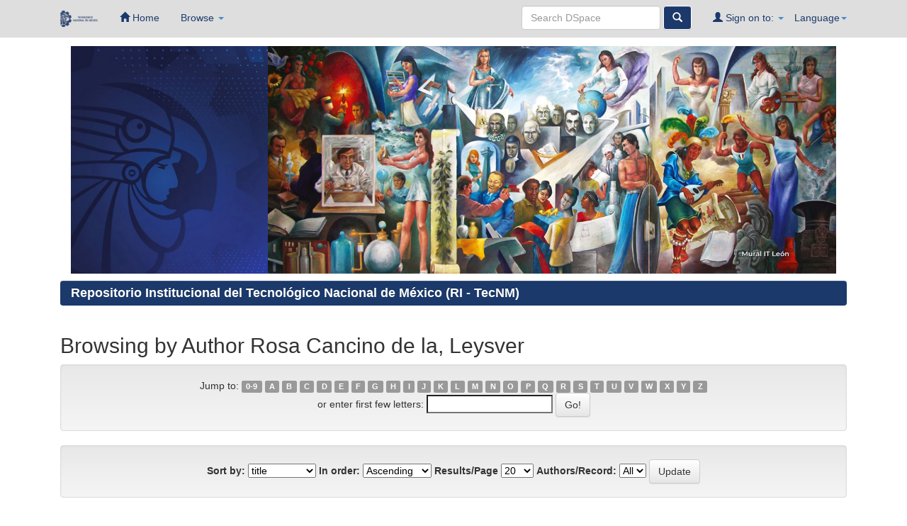

--- FILE ---
content_type: text/html;charset=UTF-8
request_url: http://rinacional.tecnm.mx/browse?type=author&value=Rosa+Cancino+de+la%2C+Leysver
body_size: 20848
content:






















<!DOCTYPE html>
<html>
    <head>
        <title>Repositorio Institucional del Tecnológico Nacional de México (RI - TecNM): Browsing DSpace</title>
        <meta http-equiv="Content-Type" content="text/html; charset=UTF-8" />
        <meta name="Generator" content="DSpace 6.3" />
        <meta name="viewport" content="width=device-width, initial-scale=1.0">
        <link rel="shortcut icon" href="/favicon.ico" type="image/x-icon"/>
	    <link rel="stylesheet" href="/static/css/jquery-ui-1.10.3.custom/redmond/jquery-ui-1.10.3.custom.css" type="text/css" />
	    <link rel="stylesheet" href="/static/css/bootstrap/bootstrap.min.css" type="text/css" />
	    <link rel="stylesheet" href="/static/css/bootstrap/bootstrap-theme.min.css" type="text/css" />
	    <link rel="stylesheet" href="/static/css/bootstrap/dspace-theme.css" type="text/css" />
		<!-- Google tag (gtag.js) -->
		<script async src="https://www.googletagmanager.com/gtag/js?id=G-JY7H0XXTYX"></script>
		<script>
		  window.dataLayer = window.dataLayer || [];
		  function gtag(){dataLayer.push(arguments);}
		  gtag('js', new Date());

		  gtag('config', 'G-JY7H0XXTYX');
		</script>

        <link rel="search" type="application/opensearchdescription+xml" href="/open-search/description.xml" title="DSpace"/>

        
	<script type='text/javascript' src="/static/js/jquery/jquery-1.10.2.min.js"></script>
	<script type='text/javascript' src='/static/js/jquery/jquery-ui-1.10.3.custom.min.js'></script>
	<script type='text/javascript' src='/static/js/bootstrap/bootstrap.min.js'></script>
	<script type='text/javascript' src='/static/js/holder.js'></script>
	<script type="text/javascript" src="/utils.js"></script>
    <script type="text/javascript" src="/static/js/choice-support.js"> </script>

    
    
        <script type="text/javascript">
            var _gaq = _gaq || [];
            _gaq.push(['_setAccount', 'UA-182270191-1']);
            _gaq.push(['_trackPageview']);

            (function() {
                var ga = document.createElement('script'); ga.type = 'text/javascript'; ga.async = true;
                ga.src = ('https:' == document.location.protocol ? 'https://ssl' : 'http://www') + '.google-analytics.com/ga.js';
                var s = document.getElementsByTagName('script')[0]; s.parentNode.insertBefore(ga, s);
            })();
        </script>
    
    

<!-- HTML5 shim and Respond.js IE8 support of HTML5 elements and media queries -->
<!--[if lt IE 9]>
  <script src="/static/js/html5shiv.js"></script>
  <script src="/static/js/respond.min.js"></script>
<![endif]-->

    </head>

    
    


    

    <body class="undernavigation">
<a class="sr-only" href="#content">Skip navigation</a>
<header style="background-color:#DEDEDE;" class="navbar-fixed-top">
   
    
            <div class="container">
                
























<!-- Google tag (gtag.js) -->
		<script async src="https://www.googletagmanager.com/gtag/js?id=G-JY7H0XXTYX"></script>
		<script>
		  window.dataLayer = window.dataLayer || [];
		  function gtag(){dataLayer.push(arguments);}
		  gtag('js', new Date());

		  gtag('config', 'G-JY7H0XXTYX');
		</script>
       <div class="navbar-header">
         <button type="button" class="navbar-toggle" data-toggle="collapse" data-target=".navbar-collapse">
           <span class="icon-bar"></span>
           <span class="icon-bar"></span>
		   
           <span class="icon-bar"></span>
         </button>
         <a class="navbar-brand" href="https://www.tecnm.mx/"><img height="23" src="/image/icon3.ico" alt="DSpace logo" /></a>
       </div>
       <nav class="collapse navbar-collapse bs-navbar-collapse" role="navigation">
         <ul class="nav navbar-nav">
           <li class=""><a href="/"><span class="glyphicon glyphicon-home"></span> Home</a></li>
                
           <li class="dropdown">
             <a href="#" class="dropdown-toggle" data-toggle="dropdown">Browse <b class="caret"></b></a>
             <ul class="dropdown-menu">
               <li><a href="/community-list">Communities<br/>&amp;&nbsp;Collections</a></li>
				<li class="divider"></li>
				<li class="dropdown-header">Herramientas de Operación <br>RI-TecNM</li>
					
          <li><a href="https://drive.google.com/file/d/1ZzrpLug2c3PRaVuFbmHIe7Bhf0KL_yDh/view?usp=sharing" target="_blank" rel="noopener noreferrer">Manual de Usuario</a></li>
          <li><a href="https://drive.google.com/file/d/1n03xYmFt5Ixq7Xo15TdHsbFys1pINa9C/view?usp=sharing" target="_blank" rel="noopener noreferrer">Ver Estadísticas</a></li>
          <li><a href="https://acortar.link/GBW74k" target="_blank" rel="noopener noreferrer">Video Capacitación</a></li>
          <li><a href="https://drive.google.com/file/d/1EDmA2lZ25-gvFNsILy04f06fcyaFZFGy/view?usp=sharing" target="_blank" rel="noopener noreferrer">Carga de Items Posgrado</a></li>
      </ul>
          </li>
		</ul>


 
    <div class="nav navbar-nav navbar-right">
	 <ul class="nav navbar-nav navbar-right">
      <li class="dropdown">
       <a href="#" class="dropdown-toggle" data-toggle="dropdown">Language<b class="caret"></b></a>
        <ul class="dropdown-menu">
 
      <li>
        <a onclick="javascript:document.repost.locale.value='pt';
                  document.repost.submit();" href="?locale=pt">
         português
       </a>
      </li>
 
      <li>
        <a onclick="javascript:document.repost.locale.value='fr';
                  document.repost.submit();" href="?locale=fr">
         français
       </a>
      </li>
 
      <li>
        <a onclick="javascript:document.repost.locale.value='en';
                  document.repost.submit();" href="?locale=en">
         English
       </a>
      </li>
 
      <li>
        <a onclick="javascript:document.repost.locale.value='es';
                  document.repost.submit();" href="?locale=es">
         español
       </a>
      </li>
 
     </ul>
    </li>
    </ul>
  </div>
 
 
       <div class="nav navbar-nav navbar-right">
		<ul class="nav navbar-nav navbar-right">
         <li class="dropdown">
         
             <a href="#" class="dropdown-toggle" data-toggle="dropdown"><span class="glyphicon glyphicon-user"></span> Sign on to: <b class="caret"></b></a>
	             
             <ul class="dropdown-menu">
               <li><a href="/mydspace">My DSpace</a></li>
               <li><a href="/subscribe">Receive email<br/>updates</a></li>
               <li><a href="/profile">Edit Profile</a></li>

		
             </ul>
           </li>
          </ul>
          
	
	<form method="get" action="/simple-search" class="navbar-form navbar-right">
	    <div class="form-group">
          <input type="text" class="form-control" placeholder='Search&nbsp;DSpace' name="query" id="tequery"/>
        </div>
        <button type="submit" class="btn btn-primary"><span class="glyphicon glyphicon-search"></span></button>

	</form></div>
    </nav>

            </div>

</header>

<main id="content" role="main">
    
<div class="container">




<div class="container">
    <div class="col-md-3">
        <img src="https://i.postimg.cc/mDSGTpJh/Cabeza.jpg" alt="" height="100%" width="113%">
    </div>
    <div class="col-md-9">
        <div id="Carousel_Murales" class="carousel slide" data-ride="carousel">
            <div class="carousel-inner">
                <div class="item active" data-duration="1000">
                    <img src="https://i.postimg.cc/44BTMMpS/Mural1.jpg" alt="" height="100%" width="100%">
                </div>
                <div class="item" data-duration="1000">
                    <img src="https://i.postimg.cc/fTPQW927/Mural2.jpg" alt="" height="100%" width="100%">
                </div>
                <div class="item" data-duration="1000">
                    <img src="https://i.postimg.cc/j2g07wsb/Mural3.jpg" alt="" height="100%" width="100%">
                </div>
                <div class="item" data-duration="1000">
                    <img src="https://i.postimg.cc/J40WWqq4/Mural4.jpg" alt="" height="100%" width="100%">
                </div>
                <div class="item" data-duration="1000">
                    <img src="https://i.postimg.cc/D0y30d36/Mural5.jpg" alt="" height="100%" width="100%">
                </div>
            </div>
        </div>
    </div>
</div>





<div class="container">
                <h4>



  

<ol class="breadcrumb btn-success" style="background-color: #1B396A">

  <li><a href="/">Repositorio Institucional del Tecnológico Nacional de México (RI - TecNM)</a></li>

</ol>
<h4>
				
</div>  
</ol>              



        
<div class="container">
		





























	
	<h2>
		Browsing  by Author Rosa Cancino de la, Leysver
	</h2>

	
	
	<div id="browse_navigation" class="well text-center">
	<form method="get" action="/browse">
			<input type="hidden" name="type" value="author"/>
			<input type="hidden" name="sort_by" value="1"/>
			<input type="hidden" name="order" value="ASC"/>
			<input type="hidden" name="rpp" value="20"/>
			<input type="hidden" name="etal" value="-1" />
<input type="hidden" name="value" value="Rosa Cancino de la, Leysver"/>
	
	
	
		<span>Jump to:</span>
	                        <a class="label label-default" href="/browse?type=author&amp;sort_by=1&amp;order=ASC&amp;rpp=20&amp;etal=-1&amp;value=Rosa+Cancino+de+la%2C+Leysver&amp;starts_with=0">0-9</a>

	                        <a class="label label-default" href="/browse?type=author&amp;sort_by=1&amp;order=ASC&amp;rpp=20&amp;etal=-1&amp;value=Rosa+Cancino+de+la%2C+Leysver&amp;starts_with=A">A</a>

	                        <a class="label label-default" href="/browse?type=author&amp;sort_by=1&amp;order=ASC&amp;rpp=20&amp;etal=-1&amp;value=Rosa+Cancino+de+la%2C+Leysver&amp;starts_with=B">B</a>

	                        <a class="label label-default" href="/browse?type=author&amp;sort_by=1&amp;order=ASC&amp;rpp=20&amp;etal=-1&amp;value=Rosa+Cancino+de+la%2C+Leysver&amp;starts_with=C">C</a>

	                        <a class="label label-default" href="/browse?type=author&amp;sort_by=1&amp;order=ASC&amp;rpp=20&amp;etal=-1&amp;value=Rosa+Cancino+de+la%2C+Leysver&amp;starts_with=D">D</a>

	                        <a class="label label-default" href="/browse?type=author&amp;sort_by=1&amp;order=ASC&amp;rpp=20&amp;etal=-1&amp;value=Rosa+Cancino+de+la%2C+Leysver&amp;starts_with=E">E</a>

	                        <a class="label label-default" href="/browse?type=author&amp;sort_by=1&amp;order=ASC&amp;rpp=20&amp;etal=-1&amp;value=Rosa+Cancino+de+la%2C+Leysver&amp;starts_with=F">F</a>

	                        <a class="label label-default" href="/browse?type=author&amp;sort_by=1&amp;order=ASC&amp;rpp=20&amp;etal=-1&amp;value=Rosa+Cancino+de+la%2C+Leysver&amp;starts_with=G">G</a>

	                        <a class="label label-default" href="/browse?type=author&amp;sort_by=1&amp;order=ASC&amp;rpp=20&amp;etal=-1&amp;value=Rosa+Cancino+de+la%2C+Leysver&amp;starts_with=H">H</a>

	                        <a class="label label-default" href="/browse?type=author&amp;sort_by=1&amp;order=ASC&amp;rpp=20&amp;etal=-1&amp;value=Rosa+Cancino+de+la%2C+Leysver&amp;starts_with=I">I</a>

	                        <a class="label label-default" href="/browse?type=author&amp;sort_by=1&amp;order=ASC&amp;rpp=20&amp;etal=-1&amp;value=Rosa+Cancino+de+la%2C+Leysver&amp;starts_with=J">J</a>

	                        <a class="label label-default" href="/browse?type=author&amp;sort_by=1&amp;order=ASC&amp;rpp=20&amp;etal=-1&amp;value=Rosa+Cancino+de+la%2C+Leysver&amp;starts_with=K">K</a>

	                        <a class="label label-default" href="/browse?type=author&amp;sort_by=1&amp;order=ASC&amp;rpp=20&amp;etal=-1&amp;value=Rosa+Cancino+de+la%2C+Leysver&amp;starts_with=L">L</a>

	                        <a class="label label-default" href="/browse?type=author&amp;sort_by=1&amp;order=ASC&amp;rpp=20&amp;etal=-1&amp;value=Rosa+Cancino+de+la%2C+Leysver&amp;starts_with=M">M</a>

	                        <a class="label label-default" href="/browse?type=author&amp;sort_by=1&amp;order=ASC&amp;rpp=20&amp;etal=-1&amp;value=Rosa+Cancino+de+la%2C+Leysver&amp;starts_with=N">N</a>

	                        <a class="label label-default" href="/browse?type=author&amp;sort_by=1&amp;order=ASC&amp;rpp=20&amp;etal=-1&amp;value=Rosa+Cancino+de+la%2C+Leysver&amp;starts_with=O">O</a>

	                        <a class="label label-default" href="/browse?type=author&amp;sort_by=1&amp;order=ASC&amp;rpp=20&amp;etal=-1&amp;value=Rosa+Cancino+de+la%2C+Leysver&amp;starts_with=P">P</a>

	                        <a class="label label-default" href="/browse?type=author&amp;sort_by=1&amp;order=ASC&amp;rpp=20&amp;etal=-1&amp;value=Rosa+Cancino+de+la%2C+Leysver&amp;starts_with=Q">Q</a>

	                        <a class="label label-default" href="/browse?type=author&amp;sort_by=1&amp;order=ASC&amp;rpp=20&amp;etal=-1&amp;value=Rosa+Cancino+de+la%2C+Leysver&amp;starts_with=R">R</a>

	                        <a class="label label-default" href="/browse?type=author&amp;sort_by=1&amp;order=ASC&amp;rpp=20&amp;etal=-1&amp;value=Rosa+Cancino+de+la%2C+Leysver&amp;starts_with=S">S</a>

	                        <a class="label label-default" href="/browse?type=author&amp;sort_by=1&amp;order=ASC&amp;rpp=20&amp;etal=-1&amp;value=Rosa+Cancino+de+la%2C+Leysver&amp;starts_with=T">T</a>

	                        <a class="label label-default" href="/browse?type=author&amp;sort_by=1&amp;order=ASC&amp;rpp=20&amp;etal=-1&amp;value=Rosa+Cancino+de+la%2C+Leysver&amp;starts_with=U">U</a>

	                        <a class="label label-default" href="/browse?type=author&amp;sort_by=1&amp;order=ASC&amp;rpp=20&amp;etal=-1&amp;value=Rosa+Cancino+de+la%2C+Leysver&amp;starts_with=V">V</a>

	                        <a class="label label-default" href="/browse?type=author&amp;sort_by=1&amp;order=ASC&amp;rpp=20&amp;etal=-1&amp;value=Rosa+Cancino+de+la%2C+Leysver&amp;starts_with=W">W</a>

	                        <a class="label label-default" href="/browse?type=author&amp;sort_by=1&amp;order=ASC&amp;rpp=20&amp;etal=-1&amp;value=Rosa+Cancino+de+la%2C+Leysver&amp;starts_with=X">X</a>

	                        <a class="label label-default" href="/browse?type=author&amp;sort_by=1&amp;order=ASC&amp;rpp=20&amp;etal=-1&amp;value=Rosa+Cancino+de+la%2C+Leysver&amp;starts_with=Y">Y</a>

	                        <a class="label label-default" href="/browse?type=author&amp;sort_by=1&amp;order=ASC&amp;rpp=20&amp;etal=-1&amp;value=Rosa+Cancino+de+la%2C+Leysver&amp;starts_with=Z">Z</a>
<br/>
	    					<span>or enter first few letters:</span>
	    					<input type="text" name="starts_with"/>&nbsp;<input type="submit" class="btn btn-default" value="Go!" />

	</form>
	</div>
	

	
	<div id="browse_controls" class="well text-center">
	<form method="get" action="/browse">
		<input type="hidden" name="type" value="author"/>
<input type="hidden" name="value" value="Rosa Cancino de la, Leysver"/>





		<label for="sort_by">Sort by:</label>
		<select name="sort_by">
 <option value="1" selected="selected">title</option> <option value="2" >issue date</option> <option value="3" >submit date</option>
		</select>

		<label for="order">In order:</label>
		<select name="order">
			<option value="ASC" selected="selected">Ascending</option>
			<option value="DESC" >Descending</option>
		</select>

		<label for="rpp">Results/Page</label>
		<select name="rpp">
	
			<option value="5" >5</option>
	
			<option value="10" >10</option>
	
			<option value="15" >15</option>
	
			<option value="20" selected="selected">20</option>
	
			<option value="25" >25</option>
	
			<option value="30" >30</option>
	
			<option value="35" >35</option>
	
			<option value="40" >40</option>
	
			<option value="45" >45</option>
	
			<option value="50" >50</option>
	
			<option value="55" >55</option>
	
			<option value="60" >60</option>
	
			<option value="65" >65</option>
	
			<option value="70" >70</option>
	
			<option value="75" >75</option>
	
			<option value="80" >80</option>
	
			<option value="85" >85</option>
	
			<option value="90" >90</option>
	
			<option value="95" >95</option>
	
			<option value="100" >100</option>

		</select>

		<label for="etal">Authors/Record:</label>
		<select name="etal">

			<option value="0" selected="selected">All</option>
<option value="1" >1</option>	
			<option value="5" >5</option>
	
			<option value="10" >10</option>
	
			<option value="15" >15</option>
	
			<option value="20" >20</option>
	
			<option value="25" >25</option>
	
			<option value="30" >30</option>
	
			<option value="35" >35</option>
	
			<option value="40" >40</option>
	
			<option value="45" >45</option>
	
			<option value="50" >50</option>

		</select>

		<input type="submit" class="btn btn-default" name="submit_browse" value="Update"/>



	</form>
	</div>
<div class="panel panel-primary">
	
	<div class="panel-heading text-center">
		Showing results 1 to 1 of 1

	



	</div>
	
    
    
	<table align="center" class="table" summary="This table browses all dspace content">
<colgroup><col width="80" /><col width="130" /><col width="60%" /><col width="40%" /></colgroup>
<tr>
<th id="t1" class="oddRowEvenCol">Preview</th><th id="t2" class="oddRowOddCol">Issue Date</th><th id="t3" class="oddRowEvenCol">Title</th><th id="t4" class="oddRowOddCol">Author(s)</th></tr><tr><td headers="t1" ></td><td headers="t2" ><em>2022-02-25</em></td><td headers="t3" ><a href="/handle/TecNM/4424">EXTRACTOS&#x20;ETANÓLICOS&#x20;PARA&#x20;EL&#x20;CONTROL&#x20;DE&#x20;Rhipicephalus&#x20;microplus&#x20;EN&#x20;BOVINOS&#x20;CRIOLLOS&#x20;DE&#x20;NUNKINÍ</a></td><td headers="t4" ><em><a href="/browse?type=author&amp;value=Sierra+V%C3%A1squez%2C+%C3%81ngel+Carmelo+202964">Sierra&#x20;Vásquez,&#x20;Ángel&#x20;Carmelo&#x20;202964</a>; <a href="/browse?type=author&amp;value=Rosa+Cancino+de+la%2C+Leysver">Rosa&#x20;Cancino&#x20;de&#x20;la,&#x20;Leysver</a>; <a href="/browse?type=author&amp;value=Pi%C3%B1eiro+V%C3%A1zquez%2C+%C3%81ngel+Trinidad++272646">Piñeiro&#x20;Vázquez,&#x20;Ángel&#x20;Trinidad&#x20;&#x20;272646</a></em></td></tr>
</table>

    
	
	<div class="panel-footer text-center">
		Showing results 1 to 1 of 1

	



	</div>
</div>
	
	













            

</div>
</main>
</main>



    <footer style="background-color:#1B396A;" class="navbar-bottom">

      <section style="background-color: #1B396A; width:85%; margin:auto; padding-bottom:50px;" id="Section Inferior">
      <section class="Mapa y enlaces">

		<div class="row">
  			<div class="col-sm-4">
  				<br><br>
  				<p style="text-align:center;"><strong><font size=4 style="color:#FFFFFF">Repositorio Institucional TecNM</strong></p>
  				<p><strong><font size=4 style="color:#FFFFFF">Dirección</strong></p>
            	<p><font size=3 style="color:#FFFFFF">Av. Universidad 1200, Xoco, Benito Juárez, 03330 Ciudad de México, CDMX.</font></p>
                <p align="center"><iframe src="https://www.google.com/maps/embed?pb=!1m18!1m12!1m3!1d3764.168286745534!2d-99.17093298526561!3d19.36186458692447!2m3!1f0!2f0!3f0!3m2!1i1024!2i768!4f13.1!3m3!1m2!1s0x85d1ff2a32fb54cd%3A0xc032b9cecdd00867!2sTecnol%C3%B3gico%20Nacional%20De%20M%C3%A9xico!5e0!3m2!1ses-419!2smx!4v1569527710329!5m2!1ses-419!2smx" width="100%" height="300%"  frameborder="0" style="border:0;"></iframe>
              	</p>
  			</div>
      		<div class="col-sm-5"><p></font></p>
      			<br><br>      
       			<p><img src="/image/LogoTecNMBlanco.png" height="100%" width="100%" class="rounded" alt="Cargando"></p>
      		</div>
      		<div class="col-sm-3">
      	    	<br><br>
      	    	<p><strong><font size=4 style="color:#FFFFFF">Contacto del RI-TecNM</strong></p>
      	    	<a href="https://rinacional.tecnm.mx/feedback"><font size=3 style="color:#FFFFFF">Comentarios del RI-TecNM</a></p>
                <a href="mailto:repositorionacional@tecnm.mx"><font size=3 style="color:#FFFFFF">Envíanos un Email al RI-TecNM</a></p><br><br>
                <p><strong><font size=4 style="color:#FFFFFF">Contacto TecNM</strong></p>
				<p><font size=3 style="color:#FFFFFF">Email: contacto@tecnm.mx</font></p>
				<p><font size=3 style="color:#FFFFFF">Conmutador: 55 36002500</font></p>
      	    </div>
    	</div>



        <div class="footer-lower">
           <hr>
           <div class="media-container-row mbr-white" style="text-align:center;">
                <div class="col-sm-5 copyright"><p><strong><font size=3 style="color:#FFFFFF">

                </strong></p></div>
            </div>
        </div>
		&copy; 2021 TecNM - Todos los Derechos Reservados
    <!--REPOSITORIO INSTITUCIONAL TECNM ELABORADO Y DISEÑADO POR:
      - OLGUIN REYES OMAR ALEXIS
      - SANTOS ALEJANDRE JOSE ANTONIO -->
	</footer>  
 </body>
</html>
